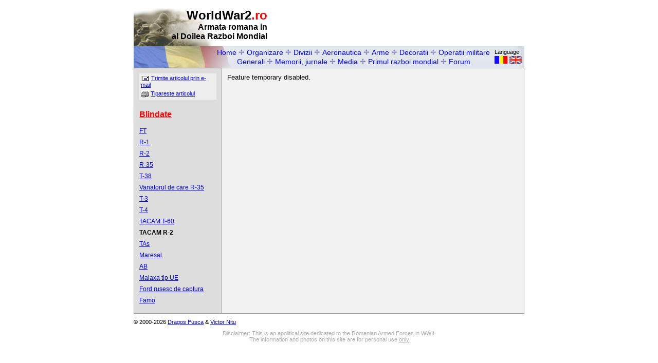

--- FILE ---
content_type: text/html; charset=UTF-8
request_url: http://www.worldwar2.ro/arme/?language=ro&article=242&action=mail
body_size: 11645
content:
		<html>
		<head>
			<link rel="stylesheet" type="text/css" href="/include/worldwar2.ro.css">
			<title>WorldWar2.ro - TACAM R-2</title>
			<link rel="shortcut icon" href="http://www.worldwar2.ro/ww2ro.ico">
			<meta name="keywords" content="romania, rumania, war, army, organization, battle, map, stalingrad, weapon, gun, general, photo, movie">
		<style type="text/css">
			html, body {
				margin: 0;
				padding: 0;
			}
		</style>

		<script type="text/javascript">
		function setTopBannerPosition()
		{
			var myWidth = 0;
			if(document.documentElement && document.documentElement.clientWidth)
				myWidth = document.documentElement.clientWidth;
			else if(document.body && document.body.clientWidth)
				myWidth = document.body.clientWidth;
			else if(document.body.offsetWidth)
				myWidth = document.body.offsetWidth;
			this.document.getElementById("topbanner").style.left = (myWidth - 760)/2 + 292;
		}
		</script>

		</head>
		<body bgcolor="#ffffff">
		<anchor title="top"></anchor>
				<table width="760" border="0" cellpadding="0" cellspacing="0" align="center">
		<tr><td><img src="/images/layout/dot_clear.gif" width="1" height="16" border="0" alt=""></td></tr>
		</table>
		<table width="760" border="0" align="center" cellpadding="0" cellspacing="0">
				  <tr> 
		        <td width="260" height="74" background="/images/layout/header.jpg" align="right" valign="top">
				<span class="header_big">WorldWar2<font color="#ff0000">.ro</font></span><br>
				<span class="header_medium">Armata romana in<br>al Doilea Razboi Mondial</span>
			</td>
			<td width="500" height="74">
			</td>
		</tr>
		    		</table>
		<!-- Start menu -->
		<table width="760" height="42" border="0" align="center" cellpadding="0" cellspacing="0" background="/images/layout/top_bar.jpg">
			<tr>
				<td width="155"><img src="/images/layout/dot_clear.gif" width="155" height="1" border="0" alt=""></td>
				<td width="545">
								<table width="100%" cellpadding="0" cellspacing="2" border="0">
				<tr><td align="center">
					<table align="center" cellpadding="0" cellspacing="0" border="0">
					<tr>
					<td><a href="/" class="top_menu_item">Home</a>
					<img src="/images/layout/delimiter.gif" width="12" height="11" border="0" alt="+">
					<a href="/organizare/" class="top_menu_item">Organizare</a>
					<img src="/images/layout/delimiter.gif" width="12" height="11" border="0" alt="+">
					<a href="/oob/" class="top_menu_item">Divizii</a>
					<img src="/images/layout/delimiter.gif" width="12" height="11" border="0" alt="+">
					<a href="/arr/" class="top_menu_item">Aeronautica</a>
					<img src="/images/layout/delimiter.gif" width="12" height="11" border="0" alt="+">
					<a href="/arme/" class="top_menu_item">Arme</a>
					<img src="/images/layout/delimiter.gif" width="12" height="11" border="0" alt="+">
					<a href="/decoratii/" class="top_menu_item">Decoratii</a>
										<img src="/images/layout/delimiter.gif" width="12" height="11" border="0" alt="+">
					<a href="/operatii/" class="top_menu_item">Operatii militare</a></td>
					</tr>
					</table>
				</td></tr>
				<tr><td align="center">
					<table align="center" cellpadding="0" cellspacing="0" border="0">
					<tr><td>
											<a href="/generali/" class="top_menu_item">Generali</a>
					<img src="/images/layout/delimiter.gif" width="12" height="11" border="0" alt="+">
					<a href="/memorii/" class="top_menu_item">Memorii, jurnale</a>
					<img src="/images/layout/delimiter.gif" width="12" height="11" border="0" alt="+">
					<a href="/media/" class="top_menu_item">Media</a>
					<img src="/images/layout/delimiter.gif" width="12" height="11" border="0" alt="+">
					<a href="/primulrazboi/" class="top_menu_item">Primul razboi mondial</a>
					<img src="/images/layout/delimiter.gif" width="12" height="11" border="0" alt="+">
					<a href="/forum/" class="top_menu_item">Forum</a></td>
					</tr>
					</table>
				</td></tr>
				</table>
				</td>
				<td width="60">
					<table width="100%" cellpadding="0" cellspacing="2" border="0">
					<tr><td class="footer">Language</td></tr>
					<tr><td><a href="?language=ro&article=242&action=mail"><img src="/images/layout/buttons/ro.gif" width="25" height="15" border="0" alt="Romana"></a>&nbsp;<a href="?language=en&article=242&action=mail"><img src="/images/layout/buttons/en.gif" width="25" height="15" border="0" alt="English"></a></td></tr>
					</table>
				</td>
			</tr>
		</table>
		<!-- End menu -->
				<table width="760" border="0" align="center" cellpadding="0" cellspacing="0">
		  <tr><td bgcolor="#999999"><img src="/images/layout/dot_clear.gif" width="760" height="1" border="0" alt=""></td></tr>
		</table>
		<table width="760" border="0" align="center" cellpadding="0" cellspacing="0">
		  <tr> 
		    <td bgcolor="#999999"><img src="/images/layout/dot_clear.gif" width="1" height="1" border="0" alt=""></td>
		    <td width="170" bgcolor="#DDDDDD" valign="top">
			  <table width="100%" border="0" cellpadding="10" cellspacing="0">
		        <tr><td>
				  				<table width="100%" cellpadding="0" cellspacing="0" border="0"><tr><td>
			<table width="100%" border="0" bgcolor="#eeeeee">
			<tr><td class="footer"><img src="/images/layout/mail_icon.gif" border="0" align="absmiddle"> <a href="?action=mail&article=242">Trimite articolul prin e-mail</a></td></tr>
			<tr><td class="footer"><img src="/images/layout/print_icon.gif" border="0" align="absmiddle"> <A href="?action=print&article=242" target="_blank">Tipareste articolul</a></td></tr>
			</table>
			</td></tr>
			<tr><td><img src="/images/layout/dot_clear.gif" border="0" width="1" height="20" alt=""></td></tr>
			</table>
						<table width="100%" border="0" cellpadding="0" cellspacing="0">
				<tr><td><a href="?section=19" class="area_title_red">Blindate</a></td></tr>
				<tr><td><img src="/images/layout/dot_clear.gif" border="0" width="1" height="16" alt=""></td></tr>
											<tr><td><a href="?article=234" class="menu_item_small">FT</a></td></tr>
												<tr><td><img src="/images/layout/dot_clear.gif" border="0" width="1" height="8" alt=""></td></tr>
												<tr><td><a href="?article=235" class="menu_item_small">R-1</a></td></tr>
												<tr><td><img src="/images/layout/dot_clear.gif" border="0" width="1" height="8" alt=""></td></tr>
												<tr><td><a href="?article=236" class="menu_item_small">R-2</a></td></tr>
												<tr><td><img src="/images/layout/dot_clear.gif" border="0" width="1" height="8" alt=""></td></tr>
												<tr><td><a href="?article=237" class="menu_item_small">R-35</a></td></tr>
												<tr><td><img src="/images/layout/dot_clear.gif" border="0" width="1" height="8" alt=""></td></tr>
												<tr><td><a href="?article=238" class="menu_item_small">T-38</a></td></tr>
												<tr><td><img src="/images/layout/dot_clear.gif" border="0" width="1" height="8" alt=""></td></tr>
												<tr><td><a href="?article=239" class="menu_item_small">Vanatorul de care R-35</a></td></tr>
												<tr><td><img src="/images/layout/dot_clear.gif" border="0" width="1" height="8" alt=""></td></tr>
												<tr><td><a href="?article=240" class="menu_item_small">T-3</a></td></tr>
												<tr><td><img src="/images/layout/dot_clear.gif" border="0" width="1" height="8" alt=""></td></tr>
												<tr><td><a href="?article=246" class="menu_item_small">T-4</a></td></tr>
												<tr><td><img src="/images/layout/dot_clear.gif" border="0" width="1" height="8" alt=""></td></tr>
												<tr><td><a href="?article=241" class="menu_item_small">TACAM T-60</a></td></tr>
												<tr><td><img src="/images/layout/dot_clear.gif" border="0" width="1" height="8" alt=""></td></tr>
											<tr><td class="current_menu_item">TACAM R-2</td></tr>
											<tr><td><img src="/images/layout/dot_clear.gif" border="0" width="1" height="8" alt=""></td></tr>
												<tr><td><a href="?article=243" class="menu_item_small">TAs</a></td></tr>
												<tr><td><img src="/images/layout/dot_clear.gif" border="0" width="1" height="8" alt=""></td></tr>
												<tr><td><a href="?article=244" class="menu_item_small">Maresal</a></td></tr>
												<tr><td><img src="/images/layout/dot_clear.gif" border="0" width="1" height="8" alt=""></td></tr>
												<tr><td><a href="?article=340" class="menu_item_small">AB</a></td></tr>
												<tr><td><img src="/images/layout/dot_clear.gif" border="0" width="1" height="8" alt=""></td></tr>
												<tr><td><a href="?article=245" class="menu_item_small">Malaxa tip UE</a></td></tr>
												<tr><td><img src="/images/layout/dot_clear.gif" border="0" width="1" height="8" alt=""></td></tr>
												<tr><td><a href="?article=247" class="menu_item_small">Ford rusesc de captura</a></td></tr>
												<tr><td><img src="/images/layout/dot_clear.gif" border="0" width="1" height="8" alt=""></td></tr>
												<tr><td><a href="?article=248" class="menu_item_small">Famo</a></td></tr>
												<tr><td><img src="/images/layout/dot_clear.gif" border="0" width="1" height="8" alt=""></td></tr>
								</table>
							</td></tr>
		      </table>
			</td>
		    <td bgcolor="#999999"><img src="/images/layout/dot_clear.gif" width="1" height="1" border="0" alt=""></td>
		    <td width="587" bgcolor="#F2F2F2" valign="top">
			  <table width="100%" border="0" cellpadding="10" cellspacing="0">
		        <tr><td>
				  	Feature temporary disabled.				</td></tr>
		      </table>
			</td>
		    <td bgcolor="#999999"><img src="/images/layout/dot_clear.gif" width="1" height="1" border="0" alt=""></td>
		  </tr>
		</table>
		<table width="760" border="0" align="center" cellpadding="0" cellspacing="0">
		  <tr><td bgcolor="#999999"><img src="/images/layout/dot_clear.gif" width="760" height="1" border="0" alt=""></td></tr>
		</table>
				<div id="topbanner" style="position: absolute; left: 0px ; top: 16px;">
		<script>setTopBannerPosition();</script>
				</div>
				<table width="760" border="0" align="center" cellpadding="0" cellspacing="0">
		  <tr><td><img src="/images/layout/dot_clear.gif" width="1" height="10" border="0" alt=""></td></tr>
		</table>
		<table width="760" border="0" align="center" cellpadding="0" cellspacing="0">
		  <tr><td class="footer">&copy; 2000-2026 <a href="/contact/">Dragos Pusca</a> & <a href="/contact/">Victor Nitu</a></td></tr>
		<tr><td><img src="/images/layout/dot_clear.gif" width="1" height="10" border="0" alt=""></td></tr>
		<tr><td class="footer"><center><font color="#AAAAAA">Disclaimer: This is an apolitical site dedicated to the Romanian Armed Forces in WWII.<br> 
		The information and photos on this site are for personal use <u>only</u></font></center></td></tr>		
		<tr><td><img src="/images/layout/dot_clear.gif" width="1" height="20" border="0" alt=""></td></tr>
		<tr><td align="center">
					</td></tr>
		<tr><td><img src="/images/layout/dot_clear.gif" width="1" height="10" border="0" alt=""></td></tr>
		<tr><td align="center"><!-- BEGIN trafic.ro code v2.0 -->
<script>t_rid="worldwar2ro";</script>
<script src="http://storage.trafic.ro/js/trafic.js"></script>
<noscript><a href="http://www.trafic.ro/top/?rid=worldwar2ro">
<img src="http://log.trafic.ro/cgi-bin/pl.dll?rid=worldwar2ro"
 border=0 alt="trafic ranking"></a></noscript>
<!-- END trafic.ro code v2.0 -->
		</td></tr>
		</table>
		<table width="760" border="0" align="center" cellpadding="0" cellspacing="0">
		  <tr><td><img src="/images/layout/dot_clear.gif" width="1" height="16" border="0" alt=""></td></tr>
		</table>		
				<script type="text/javascript">window.onresize = setTopBannerPosition</script>
		</body>
		</html>
		